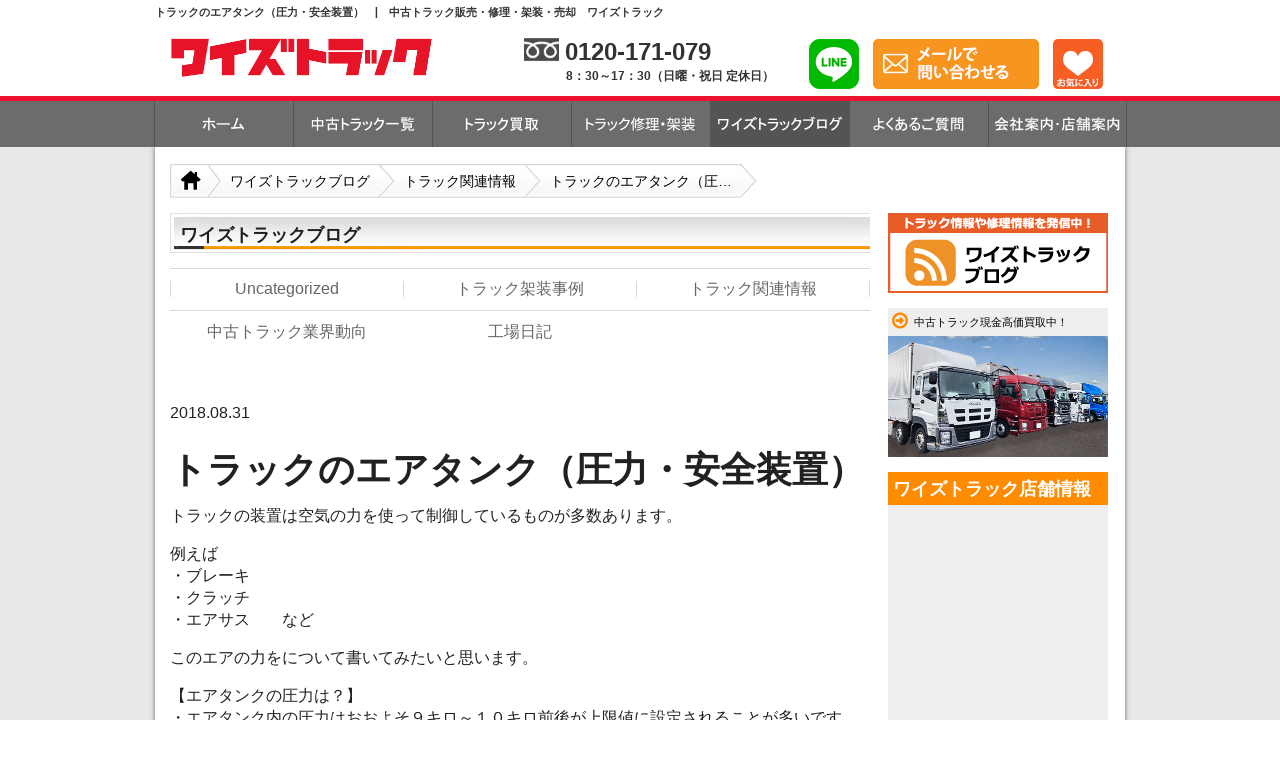

--- FILE ---
content_type: text/html; charset=UTF-8
request_url: https://www.ystruck.jp/blog/%E3%83%88%E3%83%A9%E3%83%83%E3%82%AF%E3%81%AE%E3%82%A8%E3%82%A2%E3%82%BF%E3%83%B3%E3%82%AF%EF%BC%88%E5%9C%A7%E5%8A%9B%E3%83%BB%E5%AE%89%E5%85%A8%E8%A3%85%E7%BD%AE%EF%BC%89/
body_size: 17455
content:
<! DOCTYPE html>
<html lang ="ja">
<head>
<title>トラックのエアタンク（圧力・安全装置） | ワイズトラックブログ | 中古トラック販売・修理・架装・売却 ワイズトラック</title>

		<!-- All in One SEO 4.9.3 - aioseo.com -->
	<meta name="robots" content="max-image-preview:large" />
	<meta name="author" content="booklook"/>
	<link rel="canonical" href="https://www.ystruck.jp/blog/%e3%83%88%e3%83%a9%e3%83%83%e3%82%af%e3%81%ae%e3%82%a8%e3%82%a2%e3%82%bf%e3%83%b3%e3%82%af%ef%bc%88%e5%9c%a7%e5%8a%9b%e3%83%bb%e5%ae%89%e5%85%a8%e8%a3%85%e7%bd%ae%ef%bc%89/" />
	<meta name="generator" content="All in One SEO (AIOSEO) 4.9.3" />
		<meta property="og:locale" content="ja_JP" />
		<meta property="og:site_name" content="ワイズトラックブログ | 中古トラック販売・修理・架装・売却　ワイズトラック | 中古トラック販売・修理・架装・売却　ワイズトラック。トラックに関する情報や修理、架装事例などご紹介いたします。" />
		<meta property="og:type" content="article" />
		<meta property="og:title" content="トラックのエアタンク（圧力・安全装置） | ワイズトラックブログ | 中古トラック販売・修理・架装・売却 ワイズトラック" />
		<meta property="og:url" content="https://www.ystruck.jp/blog/%e3%83%88%e3%83%a9%e3%83%83%e3%82%af%e3%81%ae%e3%82%a8%e3%82%a2%e3%82%bf%e3%83%b3%e3%82%af%ef%bc%88%e5%9c%a7%e5%8a%9b%e3%83%bb%e5%ae%89%e5%85%a8%e8%a3%85%e7%bd%ae%ef%bc%89/" />
		<meta property="article:published_time" content="2018-08-31T07:15:58+00:00" />
		<meta property="article:modified_time" content="2020-07-10T05:24:49+00:00" />
		<meta name="twitter:card" content="summary" />
		<meta name="twitter:title" content="トラックのエアタンク（圧力・安全装置） | ワイズトラックブログ | 中古トラック販売・修理・架装・売却 ワイズトラック" />
		<script type="application/ld+json" class="aioseo-schema">
			{"@context":"https:\/\/schema.org","@graph":[{"@type":"Article","@id":"https:\/\/www.ystruck.jp\/blog\/%e3%83%88%e3%83%a9%e3%83%83%e3%82%af%e3%81%ae%e3%82%a8%e3%82%a2%e3%82%bf%e3%83%b3%e3%82%af%ef%bc%88%e5%9c%a7%e5%8a%9b%e3%83%bb%e5%ae%89%e5%85%a8%e8%a3%85%e7%bd%ae%ef%bc%89\/#article","name":"\u30c8\u30e9\u30c3\u30af\u306e\u30a8\u30a2\u30bf\u30f3\u30af\uff08\u5727\u529b\u30fb\u5b89\u5168\u88c5\u7f6e\uff09 | \u30ef\u30a4\u30ba\u30c8\u30e9\u30c3\u30af\u30d6\u30ed\u30b0 | \u4e2d\u53e4\u30c8\u30e9\u30c3\u30af\u8ca9\u58f2\u30fb\u4fee\u7406\u30fb\u67b6\u88c5\u30fb\u58f2\u5374 \u30ef\u30a4\u30ba\u30c8\u30e9\u30c3\u30af","headline":"\u30c8\u30e9\u30c3\u30af\u306e\u30a8\u30a2\u30bf\u30f3\u30af\uff08\u5727\u529b\u30fb\u5b89\u5168\u88c5\u7f6e\uff09","author":{"@id":"https:\/\/www.ystruck.jp\/blog\/author\/booklook\/#author"},"publisher":{"@id":"https:\/\/www.ystruck.jp\/blog\/#organization"},"image":{"@type":"ImageObject","url":"https:\/\/www.ystruck.jp\/blog\/wp-content\/uploads\/2018\/08\/119.jpg","width":640,"height":480},"datePublished":"2018-08-31T16:15:58+09:00","dateModified":"2020-07-10T14:24:49+09:00","inLanguage":"ja","mainEntityOfPage":{"@id":"https:\/\/www.ystruck.jp\/blog\/%e3%83%88%e3%83%a9%e3%83%83%e3%82%af%e3%81%ae%e3%82%a8%e3%82%a2%e3%82%bf%e3%83%b3%e3%82%af%ef%bc%88%e5%9c%a7%e5%8a%9b%e3%83%bb%e5%ae%89%e5%85%a8%e8%a3%85%e7%bd%ae%ef%bc%89\/#webpage"},"isPartOf":{"@id":"https:\/\/www.ystruck.jp\/blog\/%e3%83%88%e3%83%a9%e3%83%83%e3%82%af%e3%81%ae%e3%82%a8%e3%82%a2%e3%82%bf%e3%83%b3%e3%82%af%ef%bc%88%e5%9c%a7%e5%8a%9b%e3%83%bb%e5%ae%89%e5%85%a8%e8%a3%85%e7%bd%ae%ef%bc%89\/#webpage"},"articleSection":"\u30c8\u30e9\u30c3\u30af\u95a2\u9023\u60c5\u5831"},{"@type":"BreadcrumbList","@id":"https:\/\/www.ystruck.jp\/blog\/%e3%83%88%e3%83%a9%e3%83%83%e3%82%af%e3%81%ae%e3%82%a8%e3%82%a2%e3%82%bf%e3%83%b3%e3%82%af%ef%bc%88%e5%9c%a7%e5%8a%9b%e3%83%bb%e5%ae%89%e5%85%a8%e8%a3%85%e7%bd%ae%ef%bc%89\/#breadcrumblist","itemListElement":[{"@type":"ListItem","@id":"https:\/\/www.ystruck.jp\/blog#listItem","position":1,"name":"\u30db\u30fc\u30e0","item":"https:\/\/www.ystruck.jp\/blog","nextItem":{"@type":"ListItem","@id":"https:\/\/www.ystruck.jp\/blog\/category\/truck_tips\/#listItem","name":"\u30c8\u30e9\u30c3\u30af\u95a2\u9023\u60c5\u5831"}},{"@type":"ListItem","@id":"https:\/\/www.ystruck.jp\/blog\/category\/truck_tips\/#listItem","position":2,"name":"\u30c8\u30e9\u30c3\u30af\u95a2\u9023\u60c5\u5831","item":"https:\/\/www.ystruck.jp\/blog\/category\/truck_tips\/","nextItem":{"@type":"ListItem","@id":"https:\/\/www.ystruck.jp\/blog\/%e3%83%88%e3%83%a9%e3%83%83%e3%82%af%e3%81%ae%e3%82%a8%e3%82%a2%e3%82%bf%e3%83%b3%e3%82%af%ef%bc%88%e5%9c%a7%e5%8a%9b%e3%83%bb%e5%ae%89%e5%85%a8%e8%a3%85%e7%bd%ae%ef%bc%89\/#listItem","name":"\u30c8\u30e9\u30c3\u30af\u306e\u30a8\u30a2\u30bf\u30f3\u30af\uff08\u5727\u529b\u30fb\u5b89\u5168\u88c5\u7f6e\uff09"},"previousItem":{"@type":"ListItem","@id":"https:\/\/www.ystruck.jp\/blog#listItem","name":"\u30db\u30fc\u30e0"}},{"@type":"ListItem","@id":"https:\/\/www.ystruck.jp\/blog\/%e3%83%88%e3%83%a9%e3%83%83%e3%82%af%e3%81%ae%e3%82%a8%e3%82%a2%e3%82%bf%e3%83%b3%e3%82%af%ef%bc%88%e5%9c%a7%e5%8a%9b%e3%83%bb%e5%ae%89%e5%85%a8%e8%a3%85%e7%bd%ae%ef%bc%89\/#listItem","position":3,"name":"\u30c8\u30e9\u30c3\u30af\u306e\u30a8\u30a2\u30bf\u30f3\u30af\uff08\u5727\u529b\u30fb\u5b89\u5168\u88c5\u7f6e\uff09","previousItem":{"@type":"ListItem","@id":"https:\/\/www.ystruck.jp\/blog\/category\/truck_tips\/#listItem","name":"\u30c8\u30e9\u30c3\u30af\u95a2\u9023\u60c5\u5831"}}]},{"@type":"Organization","@id":"https:\/\/www.ystruck.jp\/blog\/#organization","name":"\u30ef\u30a4\u30ba\u30c8\u30e9\u30c3\u30af\u30d6\u30ed\u30b0 | \u4e2d\u53e4\u30c8\u30e9\u30c3\u30af\u8ca9\u58f2\u30fb\u4fee\u7406\u30fb\u67b6\u88c5\u30fb\u58f2\u5374\u3000\u30ef\u30a4\u30ba\u30c8\u30e9\u30c3\u30af","description":"\u4e2d\u53e4\u30c8\u30e9\u30c3\u30af\u8ca9\u58f2\u30fb\u4fee\u7406\u30fb\u67b6\u88c5\u30fb\u58f2\u5374\u3000\u30ef\u30a4\u30ba\u30c8\u30e9\u30c3\u30af\u3002\u30c8\u30e9\u30c3\u30af\u306b\u95a2\u3059\u308b\u60c5\u5831\u3084\u4fee\u7406\u3001\u67b6\u88c5\u4e8b\u4f8b\u306a\u3069\u3054\u7d39\u4ecb\u3044\u305f\u3057\u307e\u3059\u3002","url":"https:\/\/www.ystruck.jp\/blog\/"},{"@type":"Person","@id":"https:\/\/www.ystruck.jp\/blog\/author\/booklook\/#author","url":"https:\/\/www.ystruck.jp\/blog\/author\/booklook\/","name":"booklook","image":{"@type":"ImageObject","@id":"https:\/\/www.ystruck.jp\/blog\/%e3%83%88%e3%83%a9%e3%83%83%e3%82%af%e3%81%ae%e3%82%a8%e3%82%a2%e3%82%bf%e3%83%b3%e3%82%af%ef%bc%88%e5%9c%a7%e5%8a%9b%e3%83%bb%e5%ae%89%e5%85%a8%e8%a3%85%e7%bd%ae%ef%bc%89\/#authorImage","url":"https:\/\/secure.gravatar.com\/avatar\/2838c3b49b93bd4442b6be04701547dc9ee7c11c7ee6a07bf0124e5b142bc3b9?s=96&d=mm&r=g","width":96,"height":96,"caption":"booklook"}},{"@type":"WebPage","@id":"https:\/\/www.ystruck.jp\/blog\/%e3%83%88%e3%83%a9%e3%83%83%e3%82%af%e3%81%ae%e3%82%a8%e3%82%a2%e3%82%bf%e3%83%b3%e3%82%af%ef%bc%88%e5%9c%a7%e5%8a%9b%e3%83%bb%e5%ae%89%e5%85%a8%e8%a3%85%e7%bd%ae%ef%bc%89\/#webpage","url":"https:\/\/www.ystruck.jp\/blog\/%e3%83%88%e3%83%a9%e3%83%83%e3%82%af%e3%81%ae%e3%82%a8%e3%82%a2%e3%82%bf%e3%83%b3%e3%82%af%ef%bc%88%e5%9c%a7%e5%8a%9b%e3%83%bb%e5%ae%89%e5%85%a8%e8%a3%85%e7%bd%ae%ef%bc%89\/","name":"\u30c8\u30e9\u30c3\u30af\u306e\u30a8\u30a2\u30bf\u30f3\u30af\uff08\u5727\u529b\u30fb\u5b89\u5168\u88c5\u7f6e\uff09 | \u30ef\u30a4\u30ba\u30c8\u30e9\u30c3\u30af\u30d6\u30ed\u30b0 | \u4e2d\u53e4\u30c8\u30e9\u30c3\u30af\u8ca9\u58f2\u30fb\u4fee\u7406\u30fb\u67b6\u88c5\u30fb\u58f2\u5374 \u30ef\u30a4\u30ba\u30c8\u30e9\u30c3\u30af","inLanguage":"ja","isPartOf":{"@id":"https:\/\/www.ystruck.jp\/blog\/#website"},"breadcrumb":{"@id":"https:\/\/www.ystruck.jp\/blog\/%e3%83%88%e3%83%a9%e3%83%83%e3%82%af%e3%81%ae%e3%82%a8%e3%82%a2%e3%82%bf%e3%83%b3%e3%82%af%ef%bc%88%e5%9c%a7%e5%8a%9b%e3%83%bb%e5%ae%89%e5%85%a8%e8%a3%85%e7%bd%ae%ef%bc%89\/#breadcrumblist"},"author":{"@id":"https:\/\/www.ystruck.jp\/blog\/author\/booklook\/#author"},"creator":{"@id":"https:\/\/www.ystruck.jp\/blog\/author\/booklook\/#author"},"image":{"@type":"ImageObject","url":"https:\/\/www.ystruck.jp\/blog\/wp-content\/uploads\/2018\/08\/119.jpg","@id":"https:\/\/www.ystruck.jp\/blog\/%e3%83%88%e3%83%a9%e3%83%83%e3%82%af%e3%81%ae%e3%82%a8%e3%82%a2%e3%82%bf%e3%83%b3%e3%82%af%ef%bc%88%e5%9c%a7%e5%8a%9b%e3%83%bb%e5%ae%89%e5%85%a8%e8%a3%85%e7%bd%ae%ef%bc%89\/#mainImage","width":640,"height":480},"primaryImageOfPage":{"@id":"https:\/\/www.ystruck.jp\/blog\/%e3%83%88%e3%83%a9%e3%83%83%e3%82%af%e3%81%ae%e3%82%a8%e3%82%a2%e3%82%bf%e3%83%b3%e3%82%af%ef%bc%88%e5%9c%a7%e5%8a%9b%e3%83%bb%e5%ae%89%e5%85%a8%e8%a3%85%e7%bd%ae%ef%bc%89\/#mainImage"},"datePublished":"2018-08-31T16:15:58+09:00","dateModified":"2020-07-10T14:24:49+09:00"},{"@type":"WebSite","@id":"https:\/\/www.ystruck.jp\/blog\/#website","url":"https:\/\/www.ystruck.jp\/blog\/","name":"\u30ef\u30a4\u30ba\u30c8\u30e9\u30c3\u30af\u30d6\u30ed\u30b0 | \u4e2d\u53e4\u30c8\u30e9\u30c3\u30af\u8ca9\u58f2\u30fb\u4fee\u7406\u30fb\u67b6\u88c5\u30fb\u58f2\u5374\u3000\u30ef\u30a4\u30ba\u30c8\u30e9\u30c3\u30af","description":"\u4e2d\u53e4\u30c8\u30e9\u30c3\u30af\u8ca9\u58f2\u30fb\u4fee\u7406\u30fb\u67b6\u88c5\u30fb\u58f2\u5374\u3000\u30ef\u30a4\u30ba\u30c8\u30e9\u30c3\u30af\u3002\u30c8\u30e9\u30c3\u30af\u306b\u95a2\u3059\u308b\u60c5\u5831\u3084\u4fee\u7406\u3001\u67b6\u88c5\u4e8b\u4f8b\u306a\u3069\u3054\u7d39\u4ecb\u3044\u305f\u3057\u307e\u3059\u3002","inLanguage":"ja","publisher":{"@id":"https:\/\/www.ystruck.jp\/blog\/#organization"}}]}
		</script>
		<!-- All in One SEO -->

<link rel='dns-prefetch' href='//static.addtoany.com' />
<link rel="alternate" type="application/rss+xml" title="ワイズトラックブログ | 中古トラック販売・修理・架装・売却　ワイズトラック &raquo; フィード" href="https://www.ystruck.jp/blog/feed/" />
<link rel="alternate" type="application/rss+xml" title="ワイズトラックブログ | 中古トラック販売・修理・架装・売却　ワイズトラック &raquo; コメントフィード" href="https://www.ystruck.jp/blog/comments/feed/" />
<script type="text/javascript" id="wpp-js" src="https://www.ystruck.jp/blog/wp-content/plugins/wordpress-popular-posts/assets/js/wpp.min.js?ver=7.3.6" data-sampling="0" data-sampling-rate="100" data-api-url="https://www.ystruck.jp/blog/wp-json/wordpress-popular-posts" data-post-id="3408" data-token="54f8260a78" data-lang="0" data-debug="0"></script>
<link rel="alternate" title="oEmbed (JSON)" type="application/json+oembed" href="https://www.ystruck.jp/blog/wp-json/oembed/1.0/embed?url=https%3A%2F%2Fwww.ystruck.jp%2Fblog%2F%25e3%2583%2588%25e3%2583%25a9%25e3%2583%2583%25e3%2582%25af%25e3%2581%25ae%25e3%2582%25a8%25e3%2582%25a2%25e3%2582%25bf%25e3%2583%25b3%25e3%2582%25af%25ef%25bc%2588%25e5%259c%25a7%25e5%258a%259b%25e3%2583%25bb%25e5%25ae%2589%25e5%2585%25a8%25e8%25a3%2585%25e7%25bd%25ae%25ef%25bc%2589%2F" />
<link rel="alternate" title="oEmbed (XML)" type="text/xml+oembed" href="https://www.ystruck.jp/blog/wp-json/oembed/1.0/embed?url=https%3A%2F%2Fwww.ystruck.jp%2Fblog%2F%25e3%2583%2588%25e3%2583%25a9%25e3%2583%2583%25e3%2582%25af%25e3%2581%25ae%25e3%2582%25a8%25e3%2582%25a2%25e3%2582%25bf%25e3%2583%25b3%25e3%2582%25af%25ef%25bc%2588%25e5%259c%25a7%25e5%258a%259b%25e3%2583%25bb%25e5%25ae%2589%25e5%2585%25a8%25e8%25a3%2585%25e7%25bd%25ae%25ef%25bc%2589%2F&#038;format=xml" />
<style id='wp-img-auto-sizes-contain-inline-css' type='text/css'>
img:is([sizes=auto i],[sizes^="auto," i]){contain-intrinsic-size:3000px 1500px}
/*# sourceURL=wp-img-auto-sizes-contain-inline-css */
</style>
<style id='wp-emoji-styles-inline-css' type='text/css'>

	img.wp-smiley, img.emoji {
		display: inline !important;
		border: none !important;
		box-shadow: none !important;
		height: 1em !important;
		width: 1em !important;
		margin: 0 0.07em !important;
		vertical-align: -0.1em !important;
		background: none !important;
		padding: 0 !important;
	}
/*# sourceURL=wp-emoji-styles-inline-css */
</style>
<style id='wp-block-library-inline-css' type='text/css'>
:root{--wp-block-synced-color:#7a00df;--wp-block-synced-color--rgb:122,0,223;--wp-bound-block-color:var(--wp-block-synced-color);--wp-editor-canvas-background:#ddd;--wp-admin-theme-color:#007cba;--wp-admin-theme-color--rgb:0,124,186;--wp-admin-theme-color-darker-10:#006ba1;--wp-admin-theme-color-darker-10--rgb:0,107,160.5;--wp-admin-theme-color-darker-20:#005a87;--wp-admin-theme-color-darker-20--rgb:0,90,135;--wp-admin-border-width-focus:2px}@media (min-resolution:192dpi){:root{--wp-admin-border-width-focus:1.5px}}.wp-element-button{cursor:pointer}:root .has-very-light-gray-background-color{background-color:#eee}:root .has-very-dark-gray-background-color{background-color:#313131}:root .has-very-light-gray-color{color:#eee}:root .has-very-dark-gray-color{color:#313131}:root .has-vivid-green-cyan-to-vivid-cyan-blue-gradient-background{background:linear-gradient(135deg,#00d084,#0693e3)}:root .has-purple-crush-gradient-background{background:linear-gradient(135deg,#34e2e4,#4721fb 50%,#ab1dfe)}:root .has-hazy-dawn-gradient-background{background:linear-gradient(135deg,#faaca8,#dad0ec)}:root .has-subdued-olive-gradient-background{background:linear-gradient(135deg,#fafae1,#67a671)}:root .has-atomic-cream-gradient-background{background:linear-gradient(135deg,#fdd79a,#004a59)}:root .has-nightshade-gradient-background{background:linear-gradient(135deg,#330968,#31cdcf)}:root .has-midnight-gradient-background{background:linear-gradient(135deg,#020381,#2874fc)}:root{--wp--preset--font-size--normal:16px;--wp--preset--font-size--huge:42px}.has-regular-font-size{font-size:1em}.has-larger-font-size{font-size:2.625em}.has-normal-font-size{font-size:var(--wp--preset--font-size--normal)}.has-huge-font-size{font-size:var(--wp--preset--font-size--huge)}.has-text-align-center{text-align:center}.has-text-align-left{text-align:left}.has-text-align-right{text-align:right}.has-fit-text{white-space:nowrap!important}#end-resizable-editor-section{display:none}.aligncenter{clear:both}.items-justified-left{justify-content:flex-start}.items-justified-center{justify-content:center}.items-justified-right{justify-content:flex-end}.items-justified-space-between{justify-content:space-between}.screen-reader-text{border:0;clip-path:inset(50%);height:1px;margin:-1px;overflow:hidden;padding:0;position:absolute;width:1px;word-wrap:normal!important}.screen-reader-text:focus{background-color:#ddd;clip-path:none;color:#444;display:block;font-size:1em;height:auto;left:5px;line-height:normal;padding:15px 23px 14px;text-decoration:none;top:5px;width:auto;z-index:100000}html :where(.has-border-color){border-style:solid}html :where([style*=border-top-color]){border-top-style:solid}html :where([style*=border-right-color]){border-right-style:solid}html :where([style*=border-bottom-color]){border-bottom-style:solid}html :where([style*=border-left-color]){border-left-style:solid}html :where([style*=border-width]){border-style:solid}html :where([style*=border-top-width]){border-top-style:solid}html :where([style*=border-right-width]){border-right-style:solid}html :where([style*=border-bottom-width]){border-bottom-style:solid}html :where([style*=border-left-width]){border-left-style:solid}html :where(img[class*=wp-image-]){height:auto;max-width:100%}:where(figure){margin:0 0 1em}html :where(.is-position-sticky){--wp-admin--admin-bar--position-offset:var(--wp-admin--admin-bar--height,0px)}@media screen and (max-width:600px){html :where(.is-position-sticky){--wp-admin--admin-bar--position-offset:0px}}

/*# sourceURL=wp-block-library-inline-css */
</style><style id='global-styles-inline-css' type='text/css'>
:root{--wp--preset--aspect-ratio--square: 1;--wp--preset--aspect-ratio--4-3: 4/3;--wp--preset--aspect-ratio--3-4: 3/4;--wp--preset--aspect-ratio--3-2: 3/2;--wp--preset--aspect-ratio--2-3: 2/3;--wp--preset--aspect-ratio--16-9: 16/9;--wp--preset--aspect-ratio--9-16: 9/16;--wp--preset--color--black: #000000;--wp--preset--color--cyan-bluish-gray: #abb8c3;--wp--preset--color--white: #ffffff;--wp--preset--color--pale-pink: #f78da7;--wp--preset--color--vivid-red: #cf2e2e;--wp--preset--color--luminous-vivid-orange: #ff6900;--wp--preset--color--luminous-vivid-amber: #fcb900;--wp--preset--color--light-green-cyan: #7bdcb5;--wp--preset--color--vivid-green-cyan: #00d084;--wp--preset--color--pale-cyan-blue: #8ed1fc;--wp--preset--color--vivid-cyan-blue: #0693e3;--wp--preset--color--vivid-purple: #9b51e0;--wp--preset--gradient--vivid-cyan-blue-to-vivid-purple: linear-gradient(135deg,rgb(6,147,227) 0%,rgb(155,81,224) 100%);--wp--preset--gradient--light-green-cyan-to-vivid-green-cyan: linear-gradient(135deg,rgb(122,220,180) 0%,rgb(0,208,130) 100%);--wp--preset--gradient--luminous-vivid-amber-to-luminous-vivid-orange: linear-gradient(135deg,rgb(252,185,0) 0%,rgb(255,105,0) 100%);--wp--preset--gradient--luminous-vivid-orange-to-vivid-red: linear-gradient(135deg,rgb(255,105,0) 0%,rgb(207,46,46) 100%);--wp--preset--gradient--very-light-gray-to-cyan-bluish-gray: linear-gradient(135deg,rgb(238,238,238) 0%,rgb(169,184,195) 100%);--wp--preset--gradient--cool-to-warm-spectrum: linear-gradient(135deg,rgb(74,234,220) 0%,rgb(151,120,209) 20%,rgb(207,42,186) 40%,rgb(238,44,130) 60%,rgb(251,105,98) 80%,rgb(254,248,76) 100%);--wp--preset--gradient--blush-light-purple: linear-gradient(135deg,rgb(255,206,236) 0%,rgb(152,150,240) 100%);--wp--preset--gradient--blush-bordeaux: linear-gradient(135deg,rgb(254,205,165) 0%,rgb(254,45,45) 50%,rgb(107,0,62) 100%);--wp--preset--gradient--luminous-dusk: linear-gradient(135deg,rgb(255,203,112) 0%,rgb(199,81,192) 50%,rgb(65,88,208) 100%);--wp--preset--gradient--pale-ocean: linear-gradient(135deg,rgb(255,245,203) 0%,rgb(182,227,212) 50%,rgb(51,167,181) 100%);--wp--preset--gradient--electric-grass: linear-gradient(135deg,rgb(202,248,128) 0%,rgb(113,206,126) 100%);--wp--preset--gradient--midnight: linear-gradient(135deg,rgb(2,3,129) 0%,rgb(40,116,252) 100%);--wp--preset--font-size--small: 13px;--wp--preset--font-size--medium: 20px;--wp--preset--font-size--large: 36px;--wp--preset--font-size--x-large: 42px;--wp--preset--spacing--20: 0.44rem;--wp--preset--spacing--30: 0.67rem;--wp--preset--spacing--40: 1rem;--wp--preset--spacing--50: 1.5rem;--wp--preset--spacing--60: 2.25rem;--wp--preset--spacing--70: 3.38rem;--wp--preset--spacing--80: 5.06rem;--wp--preset--shadow--natural: 6px 6px 9px rgba(0, 0, 0, 0.2);--wp--preset--shadow--deep: 12px 12px 50px rgba(0, 0, 0, 0.4);--wp--preset--shadow--sharp: 6px 6px 0px rgba(0, 0, 0, 0.2);--wp--preset--shadow--outlined: 6px 6px 0px -3px rgb(255, 255, 255), 6px 6px rgb(0, 0, 0);--wp--preset--shadow--crisp: 6px 6px 0px rgb(0, 0, 0);}:where(.is-layout-flex){gap: 0.5em;}:where(.is-layout-grid){gap: 0.5em;}body .is-layout-flex{display: flex;}.is-layout-flex{flex-wrap: wrap;align-items: center;}.is-layout-flex > :is(*, div){margin: 0;}body .is-layout-grid{display: grid;}.is-layout-grid > :is(*, div){margin: 0;}:where(.wp-block-columns.is-layout-flex){gap: 2em;}:where(.wp-block-columns.is-layout-grid){gap: 2em;}:where(.wp-block-post-template.is-layout-flex){gap: 1.25em;}:where(.wp-block-post-template.is-layout-grid){gap: 1.25em;}.has-black-color{color: var(--wp--preset--color--black) !important;}.has-cyan-bluish-gray-color{color: var(--wp--preset--color--cyan-bluish-gray) !important;}.has-white-color{color: var(--wp--preset--color--white) !important;}.has-pale-pink-color{color: var(--wp--preset--color--pale-pink) !important;}.has-vivid-red-color{color: var(--wp--preset--color--vivid-red) !important;}.has-luminous-vivid-orange-color{color: var(--wp--preset--color--luminous-vivid-orange) !important;}.has-luminous-vivid-amber-color{color: var(--wp--preset--color--luminous-vivid-amber) !important;}.has-light-green-cyan-color{color: var(--wp--preset--color--light-green-cyan) !important;}.has-vivid-green-cyan-color{color: var(--wp--preset--color--vivid-green-cyan) !important;}.has-pale-cyan-blue-color{color: var(--wp--preset--color--pale-cyan-blue) !important;}.has-vivid-cyan-blue-color{color: var(--wp--preset--color--vivid-cyan-blue) !important;}.has-vivid-purple-color{color: var(--wp--preset--color--vivid-purple) !important;}.has-black-background-color{background-color: var(--wp--preset--color--black) !important;}.has-cyan-bluish-gray-background-color{background-color: var(--wp--preset--color--cyan-bluish-gray) !important;}.has-white-background-color{background-color: var(--wp--preset--color--white) !important;}.has-pale-pink-background-color{background-color: var(--wp--preset--color--pale-pink) !important;}.has-vivid-red-background-color{background-color: var(--wp--preset--color--vivid-red) !important;}.has-luminous-vivid-orange-background-color{background-color: var(--wp--preset--color--luminous-vivid-orange) !important;}.has-luminous-vivid-amber-background-color{background-color: var(--wp--preset--color--luminous-vivid-amber) !important;}.has-light-green-cyan-background-color{background-color: var(--wp--preset--color--light-green-cyan) !important;}.has-vivid-green-cyan-background-color{background-color: var(--wp--preset--color--vivid-green-cyan) !important;}.has-pale-cyan-blue-background-color{background-color: var(--wp--preset--color--pale-cyan-blue) !important;}.has-vivid-cyan-blue-background-color{background-color: var(--wp--preset--color--vivid-cyan-blue) !important;}.has-vivid-purple-background-color{background-color: var(--wp--preset--color--vivid-purple) !important;}.has-black-border-color{border-color: var(--wp--preset--color--black) !important;}.has-cyan-bluish-gray-border-color{border-color: var(--wp--preset--color--cyan-bluish-gray) !important;}.has-white-border-color{border-color: var(--wp--preset--color--white) !important;}.has-pale-pink-border-color{border-color: var(--wp--preset--color--pale-pink) !important;}.has-vivid-red-border-color{border-color: var(--wp--preset--color--vivid-red) !important;}.has-luminous-vivid-orange-border-color{border-color: var(--wp--preset--color--luminous-vivid-orange) !important;}.has-luminous-vivid-amber-border-color{border-color: var(--wp--preset--color--luminous-vivid-amber) !important;}.has-light-green-cyan-border-color{border-color: var(--wp--preset--color--light-green-cyan) !important;}.has-vivid-green-cyan-border-color{border-color: var(--wp--preset--color--vivid-green-cyan) !important;}.has-pale-cyan-blue-border-color{border-color: var(--wp--preset--color--pale-cyan-blue) !important;}.has-vivid-cyan-blue-border-color{border-color: var(--wp--preset--color--vivid-cyan-blue) !important;}.has-vivid-purple-border-color{border-color: var(--wp--preset--color--vivid-purple) !important;}.has-vivid-cyan-blue-to-vivid-purple-gradient-background{background: var(--wp--preset--gradient--vivid-cyan-blue-to-vivid-purple) !important;}.has-light-green-cyan-to-vivid-green-cyan-gradient-background{background: var(--wp--preset--gradient--light-green-cyan-to-vivid-green-cyan) !important;}.has-luminous-vivid-amber-to-luminous-vivid-orange-gradient-background{background: var(--wp--preset--gradient--luminous-vivid-amber-to-luminous-vivid-orange) !important;}.has-luminous-vivid-orange-to-vivid-red-gradient-background{background: var(--wp--preset--gradient--luminous-vivid-orange-to-vivid-red) !important;}.has-very-light-gray-to-cyan-bluish-gray-gradient-background{background: var(--wp--preset--gradient--very-light-gray-to-cyan-bluish-gray) !important;}.has-cool-to-warm-spectrum-gradient-background{background: var(--wp--preset--gradient--cool-to-warm-spectrum) !important;}.has-blush-light-purple-gradient-background{background: var(--wp--preset--gradient--blush-light-purple) !important;}.has-blush-bordeaux-gradient-background{background: var(--wp--preset--gradient--blush-bordeaux) !important;}.has-luminous-dusk-gradient-background{background: var(--wp--preset--gradient--luminous-dusk) !important;}.has-pale-ocean-gradient-background{background: var(--wp--preset--gradient--pale-ocean) !important;}.has-electric-grass-gradient-background{background: var(--wp--preset--gradient--electric-grass) !important;}.has-midnight-gradient-background{background: var(--wp--preset--gradient--midnight) !important;}.has-small-font-size{font-size: var(--wp--preset--font-size--small) !important;}.has-medium-font-size{font-size: var(--wp--preset--font-size--medium) !important;}.has-large-font-size{font-size: var(--wp--preset--font-size--large) !important;}.has-x-large-font-size{font-size: var(--wp--preset--font-size--x-large) !important;}
/*# sourceURL=global-styles-inline-css */
</style>

<style id='classic-theme-styles-inline-css' type='text/css'>
/*! This file is auto-generated */
.wp-block-button__link{color:#fff;background-color:#32373c;border-radius:9999px;box-shadow:none;text-decoration:none;padding:calc(.667em + 2px) calc(1.333em + 2px);font-size:1.125em}.wp-block-file__button{background:#32373c;color:#fff;text-decoration:none}
/*# sourceURL=/wp-includes/css/classic-themes.min.css */
</style>
<link rel='stylesheet' id='wordpress-popular-posts-css-css' href='https://www.ystruck.jp/blog/wp-content/plugins/wordpress-popular-posts/assets/css/wpp.css?ver=7.3.6' type='text/css' media='all' />
<link rel='stylesheet' id='addtoany-css' href='https://www.ystruck.jp/blog/wp-content/plugins/add-to-any/addtoany.min.css?ver=1.16' type='text/css' media='all' />
<script type="text/javascript" id="addtoany-core-js-before">
/* <![CDATA[ */
window.a2a_config=window.a2a_config||{};a2a_config.callbacks=[];a2a_config.overlays=[];a2a_config.templates={};a2a_localize = {
	Share: "共有",
	Save: "ブックマーク",
	Subscribe: "購読",
	Email: "メール",
	Bookmark: "ブックマーク",
	ShowAll: "すべて表示する",
	ShowLess: "小さく表示する",
	FindServices: "サービスを探す",
	FindAnyServiceToAddTo: "追加するサービスを今すぐ探す",
	PoweredBy: "Powered by",
	ShareViaEmail: "メールでシェアする",
	SubscribeViaEmail: "メールで購読する",
	BookmarkInYourBrowser: "ブラウザにブックマーク",
	BookmarkInstructions: "このページをブックマークするには、 Ctrl+D または \u2318+D を押下。",
	AddToYourFavorites: "お気に入りに追加",
	SendFromWebOrProgram: "任意のメールアドレスまたはメールプログラムから送信",
	EmailProgram: "メールプログラム",
	More: "詳細&#8230;",
	ThanksForSharing: "共有ありがとうございます !",
	ThanksForFollowing: "フォローありがとうございます !"
};


//# sourceURL=addtoany-core-js-before
/* ]]> */
</script>
<script type="text/javascript" defer src="https://static.addtoany.com/menu/page.js" id="addtoany-core-js"></script>
<script type="text/javascript" src="https://www.ystruck.jp/blog/wp-includes/js/jquery/jquery.min.js?ver=3.7.1" id="jquery-core-js"></script>
<script type="text/javascript" src="https://www.ystruck.jp/blog/wp-includes/js/jquery/jquery-migrate.min.js?ver=3.4.1" id="jquery-migrate-js"></script>
<script type="text/javascript" defer src="https://www.ystruck.jp/blog/wp-content/plugins/add-to-any/addtoany.min.js?ver=1.1" id="addtoany-jquery-js"></script>
<link rel="https://api.w.org/" href="https://www.ystruck.jp/blog/wp-json/" /><link rel="alternate" title="JSON" type="application/json" href="https://www.ystruck.jp/blog/wp-json/wp/v2/posts/3408" /><link rel="EditURI" type="application/rsd+xml" title="RSD" href="https://www.ystruck.jp/blog/xmlrpc.php?rsd" />
<meta name="generator" content="WordPress 6.9" />
<link rel='shortlink' href='https://www.ystruck.jp/blog/?p=3408' />
            <style id="wpp-loading-animation-styles">@-webkit-keyframes bgslide{from{background-position-x:0}to{background-position-x:-200%}}@keyframes bgslide{from{background-position-x:0}to{background-position-x:-200%}}.wpp-widget-block-placeholder,.wpp-shortcode-placeholder{margin:0 auto;width:60px;height:3px;background:#dd3737;background:linear-gradient(90deg,#dd3737 0%,#571313 10%,#dd3737 100%);background-size:200% auto;border-radius:3px;-webkit-animation:bgslide 1s infinite linear;animation:bgslide 1s infinite linear}</style>
            <meta charset="UTF-8">
<meta name="viewport" content="width=device-width, initial-scale=1.0">
<meta name="google" content="notranslate" />
<!-- Google Tag Manager -->
<script>(function(w,d,s,l,i){w[l]=w[l]||[];w[l].push({'gtm.start':new Date().getTime(),event:'gtm.js'});var f=d.getElementsByTagName(s)[0],j=d.createElement(s),dl=l!='dataLayer'?'&l='+l:'';j.async=true;j.src='https://www.googletagmanager.com/gtm.js?id='+i+dl;f.parentNode.insertBefore(j,f);})(window,document,'script','dataLayer','GTM-WG6WHBZ');</script>
<!-- End Google Tag Manager -->
<meta name="description" content="トラックの装置は空気の力を使って制御しているものが多数あります。 例えば ・ブレーキ ・クラッチ ・エアサス　　など このエアの力をについて書いてみたいと思います。 【エアタンクの圧力は？】 ・エアタ">
<meta property="og:description" content="トラックの装置は空気の力を使って制御しているものが多数あります。 例えば ・ブレーキ ・クラッチ ・エアサス　　など このエアの力をについて書いてみたいと思います。 【エアタンクの圧力は？】 ・エアタ">
<meta property="og:site_name" content="ワイズトラックブログ | 中古トラック販売・修理・架装・売却　ワイズトラック">
<meta property="og:title" content="トラックのエアタンク（圧力・安全装置）">
<meta property="og:type" content="article">
<meta property="og:url" content="https://www.ystruck.jp/blog/%e3%83%88%e3%83%a9%e3%83%83%e3%82%af%e3%81%ae%e3%82%a8%e3%82%a2%e3%82%bf%e3%83%b3%e3%82%af%ef%bc%88%e5%9c%a7%e5%8a%9b%e3%83%bb%e5%ae%89%e5%85%a8%e8%a3%85%e7%bd%ae%ef%bc%89/">
<meta property="og:image" content="https://www.ystruck.jp/blog/wp-content/uploads/2018/08/119.jpg">
<meta property="og:locale" content="ja_JP">
<meta property="fb:app_id" content="285390789008567">
<link rel="stylesheet" type="text/css" href="https://www.ystruck.jp/blog/wp-content/themes/ystruck-pc/style.css?t=1561042800"><link rel="stylesheet" type="text/css" href="https://cdnjs.cloudflare.com/ajax/libs/semantic-ui/2.3.3/semantic.min.css">
<link rel="stylesheet" href="https://use.fontawesome.com/releases/v5.7.2/css/all.css" integrity="sha384-fnmOCqbTlWIlj8LyTjo7mOUStjsKC4pOpQbqyi7RrhN7udi9RwhKkMHpvLbHG9Sr" crossorigin="anonymous">
<script src="https://cdnjs.cloudflare.com/ajax/libs/semantic-ui/2.3.3/semantic.min.js"></script>
<script type="text/javascript" src="https://www.ystruck.jp/blog/wp-content/themes/ystruck-pc/js/script.js?t=1561042800"></script><script type="text/javascript" src="https://www.ystruck.jp/blog/wp-content/themes/ystruck-pc/js/common/read-next-post.js?t=1561042800"></script></head>
<body>
<!-- Google Tag Manager (noscript) -->
<noscript><iframe src="https://www.googletagmanager.com/ns.html?id=GTM-WG6WHBZ" height="0" width="0" style="display:none;visibility:hidden"></iframe></noscript>
<!-- End Google Tag Manager (noscript) -->

	<div id="container">
		<div id="header" class="clearfix">
	<div id="header-container">
		<h1>トラックのエアタンク（圧力・安全装置）　|　中古トラック販売・修理・架装・売却　ワイズトラック</h1>
		<p id="logo">
			<a href="/">
				<img src="https://www.ystruck.jp/blog/wp-content/themes/ystruck-pc/img/header/white-logo.png?t=1561042800" alt="中古トラック販売なら自社工場完備のワイズトラック" width="300px">
			</a>
		</p>
		<div id="header-right">
			<dl class="inner1">
				<dt id="header-tel">
					<a href="tel:0120171079">
						<img src="https://www.ystruck.jp/blog/wp-content/themes/ystruck-pc/img/header/header_icon_f_dial.png?t=1561042800" class="header-icon" width="35px">0120-171-079
					</a>
				</dt>
				<dd class="header-time">8：30～17：30（日曜・祝日&nbsp;定休日）</dd>
			</dl>
			<div class="inner2">
				<ul>
					<li>
						<a href="https://line.me/R/ti/p/%40prg5389q" target="_blank">
							<img src="https://www.ystruck.jp/blog/wp-content/themes/ystruck-pc/img/header/header-line-contact.png?t=1561042800" width="50" height="50">
						</a>
					</li>
					<li>
						<a href="/mail/">
							<img src="https://www.ystruck.jp/blog/wp-content/themes/ystruck-pc/img/header/header-mail-contact-btn.png?t=1561042800" alt="メールで問い合わせる">
						</a>
					</li>
					<li>
						<a href="/favorite/">
							<img src="https://www.ystruck.jp/blog/wp-content/themes/ystruck-pc/img/header/favorite-btn.png?t=1561042800" alt="お気に入り">
						</a>
											</li>
				</ul>
			</div>
		</div>
	</div>
</div>
		<div class="navi-background">
	<ul id="globalNavi" class="clearfix">
		<li class="navi01">
			<a href="/">
				<img src="https://www.ystruck.jp/blog/wp-content/themes/ystruck-pc/img/nav/nav-home-out.png?t=1561042800" alt="ホーム">
			</a>
		</li>
		<li class="navi02">
			<a href="/all">
				<img src="https://www.ystruck.jp/blog/wp-content/themes/ystruck-pc/img/nav/nav-stock-out.png?t=1561042800" alt="中古トラック在庫一覧">
			</a>
		</li>
		<li class="navi03">
			<a href="/buy">
				<img src="https://www.ystruck.jp/blog/wp-content/themes/ystruck-pc/img/nav/nav-buy-out.png?t=1561042800" alt="トラック買取">
			</a>
		</li>
		<li class="navi04">
			<a href="/service">
				<img src="https://www.ystruck.jp/blog/wp-content/themes/ystruck-pc/img/nav/nav-service-out.png?t=1561042800" alt="トラック修理・架装">
			</a>
		</li>
		<li class="navi05">
			<a href="/blog/">
				<img src="https://www.ystruck.jp/blog/wp-content/themes/ystruck-pc/img/nav/nav-blog-over.png?t=1561042800" alt="ブログ">
			</a>
		</li>
		<li class="navi06">
			<a href="/faq">
				<img src="https://www.ystruck.jp/blog/wp-content/themes/ystruck-pc/img/nav/nav-faq-out.png?t=1561042800" alt="よくあるご質問">
			</a>
		</li>
		<li class="navi07">
			<a href="/company">
				<img src="https://www.ystruck.jp/blog/wp-content/themes/ystruck-pc/img/nav/nav-company-out.png?t=1561042800" alt="会社案内">
			</a>
		</li>
	</ul>
</div>
		<div id="bg-repeat">
			<div id="car-menu">
	<ul class="clearfix car-list">
			</ul>
</div>
			<div id="content">
				<ul class="clearfix" id="page-path">
			<li class="path01" itemprop="itemListElement" itemscope itemtype="https://www.ystruck.jp/">
			<a itemprop="item" href="https://www.ystruck.jp/">
				<span itemprop="name">
					<img src="https://www.ystruck.jp/blog/wp-content/themes/ystruck-pc/img/header/page_path_top.gif" alt="ホーム">									</span>
			</a>
			<meta itemprop="position" content="2" />
		</li>
			<li class="path02" itemprop="itemListElement" itemscope itemtype="https://www.ystruck.jp/blog/">
			<a itemprop="item" href="https://www.ystruck.jp/blog/">
				<span itemprop="name">
											ワイズトラックブログ									</span>
			</a>
			<meta itemprop="position" content="3" />
		</li>
			<li class="path03" itemprop="itemListElement" itemscope itemtype="https://www.ystruck.jp/blog/category/truck_tips/">
			<a itemprop="item" href="https://www.ystruck.jp/blog/category/truck_tips/">
				<span itemprop="name">
											トラック関連情報									</span>
			</a>
			<meta itemprop="position" content="4" />
		</li>
			<li class="path04" itemprop="itemListElement" itemscope itemtype="https://www.ystruck.jp/blog/%e3%83%88%e3%83%a9%e3%83%83%e3%82%af%e3%81%ae%e3%82%a8%e3%82%a2%e3%82%bf%e3%83%b3%e3%82%af%ef%bc%88%e5%9c%a7%e5%8a%9b%e3%83%bb%e5%ae%89%e5%85%a8%e8%a3%85%e7%bd%ae%ef%bc%89/">
			<a itemprop="item" href="https://www.ystruck.jp/blog/%e3%83%88%e3%83%a9%e3%83%83%e3%82%af%e3%81%ae%e3%82%a8%e3%82%a2%e3%82%bf%e3%83%b3%e3%82%af%ef%bc%88%e5%9c%a7%e5%8a%9b%e3%83%bb%e5%ae%89%e5%85%a8%e8%a3%85%e7%bd%ae%ef%bc%89/">
				<span itemprop="name">
											トラックのエアタンク（圧…									</span>
			</a>
			<meta itemprop="position" content="5" />
		</li>
	</ul>
				<div id="content-left">
					<div class="content-left-inner">
						<section class="blog-header">
							<h2 class="det-h3 mb15 mb16">ワイズトラックブログ</h2>
<div class="category-list">
	<ul>
					<li class="info-link">
				<a class="category-btn" href="https://www.ystruck.jp/blog/category/uncategorized/">
					<span>Uncategorized</span>
				</a>
			</li>
					<li class="info-link">
				<a class="category-btn" href="https://www.ystruck.jp/blog/category/bodywork/">
					<span>トラック架装事例</span>
				</a>
			</li>
					<li class="info-link">
				<a class="category-btn" href="https://www.ystruck.jp/blog/category/truck_tips/">
					<span>トラック関連情報</span>
				</a>
			</li>
					<li class="info-link">
				<a class="category-btn" href="https://www.ystruck.jp/blog/category/industrytrend/">
					<span>中古トラック業界動向</span>
				</a>
			</li>
					<li class="info-link">
				<a class="category-btn" href="https://www.ystruck.jp/blog/category/diary/">
					<span>工場日記</span>
				</a>
			</li>
			</ul>
</div>
<section class="article-detail">
	<div>
					<span class="date">2018.08.31</span>
			<h2>トラックのエアタンク（圧力・安全装置）</h2>
			<div>
				<p>トラックの装置は空気の力を使って制御しているものが多数あります。</p>
<p>例えば<br />
・ブレーキ<br />
・クラッチ<br />
・エアサス　　など</p>
<p>このエアの力をについて書いてみたいと思います。</p>
<p>【エアタンクの圧力は？】<br />
・エアタンク内の圧力はおおよそ９キロ～１０キロ前後が上限値に設定されることが多いです。</p>
<p>おおよそ、大型トラックのタイヤの空気圧と同じくらいですね。</p>
<p>トラックの運転席のパネル内に圧力計がついているかと思いますが、上限の数字は15</p>
<p>キロ程度になっているかと思いますが、15キロというのは書いてあるだけで実際にそ</p>
<p>こまで圧力が上昇することはありません。</p>
<p>というのも、15キロまで圧力が上昇してしまうと、配管やエアサスのベローズなど</p>
<p>が破損する可能性が高くなります。</p>
<p>そのため、設定圧力に達すると、電磁クラッチがコンプレッサーからの供給を止め</p>
<p>る仕組みになっています。</p>
<p>また、圧力が低下しすぎているとブレーキが効かないということになるので大きな</p>
<p>音で警告のブザー音がなります。</p>
<p><a href="/blog/wp-content/uploads/2018/08/119.jpg"><img fetchpriority="high" decoding="async" class="aligncenter size-medium wp-image-3409" src="/blog/wp-content/uploads/2018/08/119.jpg" alt="エアタンク" width="300" height="225" srcset="https://www.ystruck.jp/blog/wp-content/uploads/2018/08/119.jpg 640w, https://www.ystruck.jp/blog/wp-content/uploads/2018/08/119-300x225.jpg 300w" sizes="(max-width: 300px) 100vw, 300px" /></a></p>
<p>【万が一の故障の時には？】<br />
万が一、電磁クラッチが壊れてしまっても圧力が上がりすぎた場合には「セーフティ</p>
<p>ーバルブ」といわれるバルブがあり、緊急時に作動するようになっています。</p>
<p>仕組みは単純なアナログ式で、バネのレートよりも高い圧力が掛かるとバネが負け</p>
<p>てタンク内の空気が外部に逃げるという仕組みです。</p>
<p>やはり最後の砦は、アナログ仕様なものになるのですね。</p>
<p>&nbsp;</p>
<figure id="attachment_3410" aria-describedby="caption-attachment-3410" style="width: 300px" class="wp-caption aligncenter"><a href="/blog/wp-content/uploads/2018/08/1-13-1.jpg"><img decoding="async" class="size-medium wp-image-3410" src="/blog/wp-content/uploads/2018/08/1-13-1-300x225.jpg" alt="平成21年10月 ４７１，４３３ｋｍ （荷　台）  矢野特殊 I型キーストン ジョロダーレール ４列 ラッシングレール ２段 断熱厚さ サイド７.５X 後扉７.５㎝(約) 　　　　　　　　　　 （冷凍機） 菱重 / ＴＵ７３ＥＺ　 -30℃設定" width="300" height="225" /></a><figcaption id="caption-attachment-3410" class="wp-caption-text">平成21年10月<br />４７１，４３３ｋｍ<br />（荷　台）<br />矢野特殊<br />I型キーストン<br />ジョロダーレール ４列<br />ラッシングレール ２段<br />断熱厚さ サイド７.５X 後扉７.５㎝(約)<br />　　　　　　　　　　<br />（冷凍機）<br />菱重 / ＴＵ７３ＥＺ　 -30℃設定</figcaption></figure>
<p>&nbsp;</p>
<p><a title="ワイズトラック" href="/">ワイズトラックでは皆様の安全運行に寄与できますように、より良質な中古トラック・中古冷凍冷蔵車・中古トレーラー・中古ユニック・中古荷役機械を取り揃えて皆様のお問い合わせをお待ちしております。</a></p>
<p>&nbsp;</p>
<p>&nbsp;</p>
<p>&nbsp;</p>
<div class="addtoany_share_save_container addtoany_content addtoany_content_bottom"><div class="a2a_kit a2a_kit_size_32 addtoany_list" data-a2a-url="https://www.ystruck.jp/blog/%e3%83%88%e3%83%a9%e3%83%83%e3%82%af%e3%81%ae%e3%82%a8%e3%82%a2%e3%82%bf%e3%83%b3%e3%82%af%ef%bc%88%e5%9c%a7%e5%8a%9b%e3%83%bb%e5%ae%89%e5%85%a8%e8%a3%85%e7%bd%ae%ef%bc%89/" data-a2a-title="トラックのエアタンク（圧力・安全装置）"><a class="a2a_button_facebook" href="https://www.addtoany.com/add_to/facebook?linkurl=https%3A%2F%2Fwww.ystruck.jp%2Fblog%2F%25e3%2583%2588%25e3%2583%25a9%25e3%2583%2583%25e3%2582%25af%25e3%2581%25ae%25e3%2582%25a8%25e3%2582%25a2%25e3%2582%25bf%25e3%2583%25b3%25e3%2582%25af%25ef%25bc%2588%25e5%259c%25a7%25e5%258a%259b%25e3%2583%25bb%25e5%25ae%2589%25e5%2585%25a8%25e8%25a3%2585%25e7%25bd%25ae%25ef%25bc%2589%2F&amp;linkname=%E3%83%88%E3%83%A9%E3%83%83%E3%82%AF%E3%81%AE%E3%82%A8%E3%82%A2%E3%82%BF%E3%83%B3%E3%82%AF%EF%BC%88%E5%9C%A7%E5%8A%9B%E3%83%BB%E5%AE%89%E5%85%A8%E8%A3%85%E7%BD%AE%EF%BC%89" title="Facebook" rel="nofollow noopener" target="_blank"></a><a class="a2a_button_twitter" href="https://www.addtoany.com/add_to/twitter?linkurl=https%3A%2F%2Fwww.ystruck.jp%2Fblog%2F%25e3%2583%2588%25e3%2583%25a9%25e3%2583%2583%25e3%2582%25af%25e3%2581%25ae%25e3%2582%25a8%25e3%2582%25a2%25e3%2582%25bf%25e3%2583%25b3%25e3%2582%25af%25ef%25bc%2588%25e5%259c%25a7%25e5%258a%259b%25e3%2583%25bb%25e5%25ae%2589%25e5%2585%25a8%25e8%25a3%2585%25e7%25bd%25ae%25ef%25bc%2589%2F&amp;linkname=%E3%83%88%E3%83%A9%E3%83%83%E3%82%AF%E3%81%AE%E3%82%A8%E3%82%A2%E3%82%BF%E3%83%B3%E3%82%AF%EF%BC%88%E5%9C%A7%E5%8A%9B%E3%83%BB%E5%AE%89%E5%85%A8%E8%A3%85%E7%BD%AE%EF%BC%89" title="Twitter" rel="nofollow noopener" target="_blank"></a><a class="a2a_button_line" href="https://www.addtoany.com/add_to/line?linkurl=https%3A%2F%2Fwww.ystruck.jp%2Fblog%2F%25e3%2583%2588%25e3%2583%25a9%25e3%2583%2583%25e3%2582%25af%25e3%2581%25ae%25e3%2582%25a8%25e3%2582%25a2%25e3%2582%25bf%25e3%2583%25b3%25e3%2582%25af%25ef%25bc%2588%25e5%259c%25a7%25e5%258a%259b%25e3%2583%25bb%25e5%25ae%2589%25e5%2585%25a8%25e8%25a3%2585%25e7%25bd%25ae%25ef%25bc%2589%2F&amp;linkname=%E3%83%88%E3%83%A9%E3%83%83%E3%82%AF%E3%81%AE%E3%82%A8%E3%82%A2%E3%82%BF%E3%83%B3%E3%82%AF%EF%BC%88%E5%9C%A7%E5%8A%9B%E3%83%BB%E5%AE%89%E5%85%A8%E8%A3%85%E7%BD%AE%EF%BC%89" title="Line" rel="nofollow noopener" target="_blank"></a><a class="a2a_dd addtoany_share_save addtoany_share" href="https://www.addtoany.com/share"></a></div></div>							</div>
				</div>
</section>
<div class="detail-article-banner-area">
	<div class="inner-site">
		<a href="https://www.ystruck.jp/all" >
			<img src="https://www.ystruck.jp/blog/wp-content/uploads/2019/05/stock-list-banner.png">
		</a>
	</div>
</div>
<div class="pagenation-area detail-pagenation-area">
	<div class="pagenation">
					<div class="pagenation-prev">
				<a href="https://www.ystruck.jp/blog/%e5%a4%a7%e5%9e%8b%e3%83%88%e3%83%a9%e3%83%83%e3%82%af%e3%81%ab%e3%83%8f%e3%82%a4%e3%83%96%e3%83%aa%e3%83%83%e3%83%89%e8%bb%8a%e3%81%8c%e8%bf%bd%e5%8a%a0%e4%ba%88%e5%ae%9a/" class="button enclose-text">
					前の記事を見る
				</a>
			</div>
							<div class="pagenation-next">
				<a href="https://www.ystruck.jp/blog/%e3%82%a2%e3%82%a6%e3%83%88%e3%83%90%e3%83%bc%e3%83%b3%e3%81%a7%e3%81%ae%e3%83%88%e3%83%a9%e3%83%83%e3%82%af%e3%81%ae%e9%80%9f%e5%ba%a6%e5%88%b6%e9%99%90/" class="button enclose-text">
					次の記事を見る
				</a>
			</div>
			</div>
	<div class="back-top">
		<a href="https://www.ystruck.jp/blog/" class="back-top enclose-text">
			ブログTOPに戻る
		</a>
	</div>
</div>
<section class="article-conts">
	<h3><i class="fas fa-crown"></i>人気記事ランキング</h3>
<div class="rn-article">
	<ul>
								<li>
			<a class="item-link" href="https://www.ystruck.jp/blog/%e3%83%87%e3%82%a3%e3%83%bc%e3%82%bc%e3%83%ab%e8%bb%8a%e3%81%af%e3%81%aa%e3%81%9c%e5%af%92%e3%81%95%e3%81%ab%e5%bc%b1%e3%81%84%ef%bc%9f/"></a>
			<div class="article-photo">
				<img width="190" height="107" src="https://www.ystruck.jp/blog/wp-content/uploads/2022/02/snowman-3008179_1920.jpg" class="attachment-190x139 size-190x139 wp-post-image" alt="" decoding="async" srcset="https://www.ystruck.jp/blog/wp-content/uploads/2022/02/snowman-3008179_1920.jpg 1920w, https://www.ystruck.jp/blog/wp-content/uploads/2022/02/snowman-3008179_1920-400x225.jpg 400w, https://www.ystruck.jp/blog/wp-content/uploads/2022/02/snowman-3008179_1920-1024x576.jpg 1024w, https://www.ystruck.jp/blog/wp-content/uploads/2022/02/snowman-3008179_1920-768x432.jpg 768w, https://www.ystruck.jp/blog/wp-content/uploads/2022/02/snowman-3008179_1920-1536x864.jpg 1536w" sizes="(max-width: 190px) 100vw, 190px" />			</div>
			<div class="rank">
				<dl>
					<dt><i class="fas fa-crown"></i></dt>
					<dd><span>1</span></dd>
				</dl>
			</div>
			<div class="rn-text">
				<span class="date">2022.02.24</span>
				<span class="title">ディーゼル車はなぜ寒さに弱い？</span>
			</div>
		</li>
							<li>
			<a class="item-link" href="https://www.ystruck.jp/blog/%e3%83%88%e3%83%a9%e3%83%83%e3%82%af%e3%81%ae%e3%83%ac%e3%83%83%e3%82%ab%e3%83%bc%e7%a7%bb%e5%8b%95%e6%99%82%e3%81%ae%e3%82%b7%e3%83%a3%e3%83%95%e3%83%88%e6%8a%9c%e3%81%8d%e3%81%ae%e7%90%86%e7%94%b1/"></a>
			<div class="article-photo">
				<img width="185" height="139" src="https://www.ystruck.jp/blog/wp-content/uploads/2021/08/large_2883_49cdbc.jpg" class="attachment-190x139 size-190x139 wp-post-image" alt="" decoding="async" loading="lazy" srcset="https://www.ystruck.jp/blog/wp-content/uploads/2021/08/large_2883_49cdbc.jpg 640w, https://www.ystruck.jp/blog/wp-content/uploads/2021/08/large_2883_49cdbc-400x300.jpg 400w" sizes="auto, (max-width: 185px) 100vw, 185px" />			</div>
			<div class="rank">
				<dl>
					<dt><i class="fas fa-crown"></i></dt>
					<dd><span>2</span></dd>
				</dl>
			</div>
			<div class="rn-text">
				<span class="date">2021.08.29</span>
				<span class="title">トラックのレッカー移動時のシャフト抜きの理由</span>
			</div>
		</li>
							<li>
			<a class="item-link" href="https://www.ystruck.jp/blog/%e3%83%9d%e3%83%aa%e3%82%bf%e3%83%b3%e3%82%af%e3%81%ab%e3%82%ac%e3%82%bd%e3%83%aa%e3%83%b3/"></a>
			<div class="article-photo">
				<img width="190" height="126" src="https://www.ystruck.jp/blog/wp-content/uploads/2016/05/a0002_001454.jpg" class="attachment-190x139 size-190x139 wp-post-image" alt="" decoding="async" loading="lazy" srcset="https://www.ystruck.jp/blog/wp-content/uploads/2016/05/a0002_001454.jpg 481w, https://www.ystruck.jp/blog/wp-content/uploads/2016/05/a0002_001454-300x199.jpg 300w" sizes="auto, (max-width: 190px) 100vw, 190px" />			</div>
			<div class="rank">
				<dl>
					<dt><i class="fas fa-crown"></i></dt>
					<dd><span>3</span></dd>
				</dl>
			</div>
			<div class="rn-text">
				<span class="date">2016.05.15</span>
				<span class="title">ポリタンクにガソリンを入れても大丈夫？</span>
			</div>
		</li>
	</ul>
	<div class="button-area">
		<a href="https://www.ystruck.jp/blog/ranking/" class="more-btn">もっと見る</a>
	</div>
</div>
</section>
</section><!-- blog-header -->
</div><!-- content-left-inner -->
</div><!-- content-left -->
<div id="sidebar">
	<dl class="banner">
	<dd>
		<a href="/blog/">
			<img src="https://www.ystruck.jp/blog/wp-content/themes/ystruck-pc/img/sidebar/blog-banner.png?t=1561042800" alt="ワイズトラックブログ" width="220" height="80">
		</a>
	</dd>
</dl>
<dl class="banner">
	<dt>
		<a href="/buy">中古トラック現金高価買取中！</a>
	</dt>
	<dd>
		<a href="/buy">
			<img src="https://www.ystruck.jp/blog/wp-content/themes/ystruck-pc/img/sidebar/purchase_info.jpg?t=1561042800" width="220px" alt="中古トラック高価現金買取">
		</a>
	</dd>
</dl>
	<dl class="shop-information">
	<dt class"google-map-title">
		<h3>ワイズトラック店舗情報</h3>
	</dt>
	<dd class="google-map">
		<iframe scrolling="no" height="290" width="220" frameborder="0" <iframe="" src="https://www.google.com/maps/embed?pb=!1m18!1m12!1m3!1d3162.108827857951!2d140.43242231531195!3d37.576054979796105!2m3!1f0!2f0!3f0!3m2!1i1024!2i768!4f13.1!3m3!1m2!1s0x60211215ca765eff%3A0x4ec52d7e127be76d!2z5Lit5Y-k44OI44Op44OD44Kv5bCC6ZaA5bqX44Ov44Kk44K644OI44Op44OD44Kv!5e0!3m2!1sja!2sjp!4v1550543986388" marginwidth="0" marginheight="0" class="map"></iframe>
	</dd>
	<dd class="see-google-map">
		<a target="_blank" href="https://goo.gl/maps/ss1PU2nChNN2">
			<img src="https://www.ystruck.jp/blog/wp-content/themes/ystruck-pc/img/sidebar/google-map-btn.png?t=1561042800" alt="googleマップを見る" width="200">
		</a>
	</dd>
	<dd class="access-method">
		<dl>
			<dt><b>お車：</b></dt>
			<dd>東北自動車道 二本松ICより約7分</dd>
			<dt><b>電車：</b></dt>
			<dd>東北本線 二本松駅下車 車で約8分</dd>
			<dd class="access-method-info">❊駅までお迎えにあがりますので事前にご連絡ください。</dd>
		</dl>
	</dd>
	<dd>
		<ul>
			<li>〒964-0812</li>
			<li>福島県二本松市関1-1</li>
			<li><b>Tel:0120-171-079</b></li>
			<li>営業時間：08:30～17:30</li>
      <li>(日曜・祝日&nbsp;定休日)</li>
		</ul>
	</dd>
</dl>
	<div>
	<a href="mailto:top@beforward.jp">
		<img src="https://www.ystruck.jp/blog/wp-content/themes/ystruck-pc/img/sidebar/wwshipping_sidebar.gif?t=1561042800" alt="WE SHIP WORLDWIDE">
	</a>
</div></div>

<div id="page-top">
	<a href="#contet">ページトップへ<i class="fas fa-chevron-up"></i></a>
</div>
<div style="clear:both;"></div>
<div class="tip" style="margin: 10px 0 0;">
	<img src="https://www.ystruck.jp/blog/wp-content/themes/ystruck-pc/img/footer/info-banner.png?t=1561042800" alt="ご希望の中古トラックをお探しします。" usemap="#info-banner">
<div class="tip-text">
		<map name="info-banner">
			<area shape="rect" coords="413,201,741,248" href="/mail" alt="メールでのお問い合わせ">
			<area shape="rect" coords="413,253,741,301" href="https://line.me/R/ti/p/%40prg5389q" alt="Lineでのお問い合わせ" target="_blank">
		</map>
        <h2 style="margin-top: 0;">ご希望の中古トラックお探しします！</h2>
        <p>お探しの中古トラックが見つからない場合は、お気軽にご相談ください。<br>ワイズトラック独自のネットワーク・ノウハウを駆使し、可能な限りお探しいたします。</p>
    </div>
</div></div><!-- #content -->
</div><!-- #bg-repeat -->

<div id="footer">
	<div class="ftr-box clearfix">
		<div class="footer-map-list">
	<div class="footer-list footer-list1">
        <p><a href="/all">中古トラック在庫一覧</a><p>
		<div class="link-list">
			<p>メーカー</p>
			<ul class="make">
                <li><a href="/all/hino">日野</a></li>
                <li><a href="/all/fujitsu">富士</a></li>
                <li><a href="/all/mitsubishi">三菱</a></li>
                <li><a href="/all/toyota">トヨタ</a></li>
                <li><a href="/all/ud">UD</a></li>
                <li><a href="/all/nissan">日産</a></li>
                <li><a href="/all/isuzu">いすゞ</a></li>
                <li><a href="/all/honda">ホンダ</a></li>
			</ul>
		</div>
		<div class="link-list">
			<p>中古トラック車種<br>&lt;ボディタイプ&gt;</p>
			<ul>
                <li><a href="/reitou">冷凍車・冷凍ウィング</a></li>
                <li><a href="/wing">アルミウィング</a></li>
                <li><a href="/van">アルミバン</a></li>
                <li><a href="/arumi-block">平ボディ・アルミブロック</a></li>
                <li><a href="/carrier">キャリアカー</a></li>
                <li><a href="/trailer">トラクタ・トレーラ</a></li>
                <li><a href="/crane">クレーン・セルフ</a></li>
                <li><a href="/mixer">ダンプ・ミキサー</a></li>
                <li><a href="/armroll">アームロール・パッカー</a></li>
                <li><a href="/bus">バス</a></li>
                <li><a href="/heavy-machine">家畜運搬車</a></li>
                <li><a href="/other">その他車両・パーツ</a></li>
			</ul>
		</div>
	</div>

	<div class="footer-list footer-list2">
		<ul class="model-type">
			<li class="model-type-list">
				<div class="link-list">
					<p>中古トラック車種<br>&lt;通称車種&gt;</p>
					<ul class="hino">
            <li class="all-models"><a href="/all/hino">日野</a></li>
                        <li><a href="/all/hino?keyword=デュトロ">デュトロ</a></li><li><a href="/all/hino?keyword=レンジャー">レンジャー</a></li><li><a href="/all/hino?keyword=プロフィア">プロフィア</a></li><li><a href="/all/hino?keyword=ドルフィン">ドルフィン</a></li><li><a href="/all/hino?keyword=レインボー">レインボー</a></li><li><a href="/all/hino?keyword=リエッセ">リエッセ</a></li><li><a href="/all/hino?keyword=ブルーリボン">ブルーリボン</a></li><li><a href="/all/hino?keyword=セレガ">セレガ</a></li>					</ul>
				</div>
				<div class="link-list">
					<ul class="mitsubishi">
						<li class="all-models"><a href="/all/mitsubishi">三菱ふそう</a></li>
                        <li><a href="/all/mitsubishi?keyword=キャンターガッツ">キャンターガッツ</a></li><li><a href="/all/mitsubishi?keyword=キャンター">キャンター</a></li><li><a href="/all/mitsubishi?keyword=ファイター">ファイター</a></li><li><a href="/all/mitsubishi?keyword=ファイターミニヨン">ファイターミニヨン</a></li><li><a href="/all/mitsubishi?keyword=グレート">グレート</a></li><li><a href="/all/mitsubishi?keyword=スーパーグレート">スーパーグレート</a></li><li><a href="/all/mitsubishi?keyword=ローザ">ローザ</a></li><li><a href="/all/mitsubishi?keyword=エアロミディ">エアロミディ</a></li><li><a href="/all/mitsubishi?keyword=エアロクィーン">エアロクィーン</a></li><li><a href="/all/mitsubishi?keyword=エアロエース">エアロエース</a></li>					</ul>
				</div>
			</li>
			<li class="model-type-list layout">
				<div class="link-list">
					<ul class="ud">
						<li class="all-models"><a href="/all/ud">UDトラックス</a></li>
                        <li><a href="/all/ud?keyword=コンドル">コンドル</a></li><li><a href="/all/ud?keyword=ビックサム">ビックサム</a></li><li><a href="/all/ud?keyword=クオン">クオン</a></li>					</ul>
				</div>
				<div class="link-list">
					<ul class="isuzu">
						<li class="all-models"><a href="/all/isuzu">いすゞ</a></li>
                        <li><a href="/all/isuzu?keyword=エルフ">エルフ</a></li><li><a href="/all/isuzu?keyword=フォワード">フォワード</a></li><li><a href="/all/isuzu?keyword=フォワードジャストン">フォワードジャストン</a></li><li><a href="/all/isuzu?keyword=ギガ">ギガ</a></li><li><a href="/all/isuzu?keyword=ジャーニー">ジャーニー</a></li>					</ul>
				</div>
				<div class="link-list">
					<ul class="toyota">
						<li class="all-models"><a href="/all/toyota">トヨタ</a></li>
                        <li><a href="/all/toyota?keyword=ダイナ">ダイナ</a></li><li><a href="/all/toyota?keyword=トヨエース">トヨエース</a></li><li><a href="/all/toyota?keyword=ハイエース">ハイエース</a></li><li><a href="/all/toyota?keyword=ライトエース">ライトエース</a></li><li><a href="/all/toyota?keyword=タウンエース">タウンエース</a></li><li><a href="/all/toyota?keyword=コースター">コースター</a></li>					</ul>
				</div>
			</li>
			<li class="model-type-list layout">
				<div class="link-list">
					<ul class="nissan">
						<li class="all-models"><a href="/all/nissan">日産</a></li>
                        <li><a href="/all/nissan?keyword=アトラス">アトラス</a></li><li><a href="/all/nissan?keyword=シビリアン">シビリアン</a></li><li><a href="/all/nissan?keyword=キャラバン">キャラバン</a></li>					</ul>
				</div>
				<div class="link-list">
					<ul class="other">
						<li class="all-models"><a href="/other">その他</a></li>
					</ul>
				</div>
			</li>
		</ul>
	</div>

	<div class="footer-list footer-list3">
		<div class="link-list">
			<p>中古トラック車種<br>&lt;大きさ(クラス)&gt;</p>
			<ul>
                <li><a href="/all?type=1">小型</a></li>
                <li><a href="/all?type=2">中型</a></li>
                <li><a href="/all?type=4">増トン</a></li>
                <li><a href="/all?type=3">大型</a></li>
			</ul>
		</div>
	</div>

	<div class="footer-list footer-list4">
		<div class="link-list">
			<p>サイトマップ</p>
			<ul>
                <li><a href="/buy">トラック・重機買取</a></li>
                <li><a href="/service">トラック修理・架装</a></li>
                <li><a href="/company">会社案内・店舗案内</a></li>
                <li><a href="/faq">よくあるご質問</a></li>
                <li><a href="/mail">お問い合わせフォーム</a></li>
			</ul>
		</div>
		<div class="link-list">
			<p>ワイズトラックブログ</p>
			<ul>
                <li><a href="/blog/">ブログトップ</a></li>
                <li><a href="/blog/category/truck_tips/">トラック関連情報</a></li>
                <li><a href="/blog/category/industrytrend/">中古トラック業界動向</a></li>
                <li><a href="/blog/category/diary/">工場日記</a></li>
			</ul>
		</div>
	</div>
</div>
		<div class="footer-address-area">
	<div class="footer-logo">
		<a href="/">
			<img src="https://www.ystruck.jp/blog/wp-content/themes/ystruck-pc/img/footer/footer-logo.png?t=1561042800" alt="中古トラック販売なら自社工場完備のワイズトラック" width="238">
		</a>
	</div>
	<div class="footer-address">
		<ul>
			<li class="company-name">中古トラック販売専門店 ワイズトラック</li>
			<li>本社：〒182-0035 東京都調布市上石原1-48-1</li>
			<li>店舗：〒964-0812 福島県二本松市関1-1</li>
			<li>フリーダイヤル：0120-171-079</li>
			<li>TEL：0243-24-9590</li>
			<li>FAX：0243-24-9591</li>
		</ul>
	</div>
	<div class="sns-area">
		<span>
			<a href="https://www.instagram.com/ys_truck/" target="_blank">
				<img src="https://www.ystruck.jp/blog/wp-content/themes/ystruck-pc/img/sns/insta-logo.png?t=1561042800" alt="中古トラック販売ワイズトラックInstagramアカウント" width="45">
			</a>
		</span>
		<span>
			<a href="https://www.facebook.com/%E3%83%AF%E3%82%A4%E3%82%BA%E3%83%88%E3%83%A9%E3%83%83%E3%82%AF-2253767368193322/" target="_blank">
				<img src="https://www.ystruck.jp/blog/wp-content/themes/ystruck-pc/img/sns/facebook-logo.png?t=1561042800" alt="中古トラック販売ワイズトラックfacebookアカウント" width="45">
			</a>
		</span>
	</div>
</div>
	</div>
	<p class="copy-right">COPYRIGHT© Y'S TRUCK. ALL RIGHTS RESERVED. </p>
</div>
</div><!-- #container -->
<script type="speculationrules">
{"prefetch":[{"source":"document","where":{"and":[{"href_matches":"/blog/*"},{"not":{"href_matches":["/blog/wp-*.php","/blog/wp-admin/*","/blog/wp-content/uploads/*","/blog/wp-content/*","/blog/wp-content/plugins/*","/blog/wp-content/themes/ystruck-pc/*","/blog/*\\?(.+)"]}},{"not":{"selector_matches":"a[rel~=\"nofollow\"]"}},{"not":{"selector_matches":".no-prefetch, .no-prefetch a"}}]},"eagerness":"conservative"}]}
</script>
<script id="wp-emoji-settings" type="application/json">
{"baseUrl":"https://s.w.org/images/core/emoji/17.0.2/72x72/","ext":".png","svgUrl":"https://s.w.org/images/core/emoji/17.0.2/svg/","svgExt":".svg","source":{"concatemoji":"https://www.ystruck.jp/blog/wp-includes/js/wp-emoji-release.min.js?ver=6.9"}}
</script>
<script type="module">
/* <![CDATA[ */
/*! This file is auto-generated */
const a=JSON.parse(document.getElementById("wp-emoji-settings").textContent),o=(window._wpemojiSettings=a,"wpEmojiSettingsSupports"),s=["flag","emoji"];function i(e){try{var t={supportTests:e,timestamp:(new Date).valueOf()};sessionStorage.setItem(o,JSON.stringify(t))}catch(e){}}function c(e,t,n){e.clearRect(0,0,e.canvas.width,e.canvas.height),e.fillText(t,0,0);t=new Uint32Array(e.getImageData(0,0,e.canvas.width,e.canvas.height).data);e.clearRect(0,0,e.canvas.width,e.canvas.height),e.fillText(n,0,0);const a=new Uint32Array(e.getImageData(0,0,e.canvas.width,e.canvas.height).data);return t.every((e,t)=>e===a[t])}function p(e,t){e.clearRect(0,0,e.canvas.width,e.canvas.height),e.fillText(t,0,0);var n=e.getImageData(16,16,1,1);for(let e=0;e<n.data.length;e++)if(0!==n.data[e])return!1;return!0}function u(e,t,n,a){switch(t){case"flag":return n(e,"\ud83c\udff3\ufe0f\u200d\u26a7\ufe0f","\ud83c\udff3\ufe0f\u200b\u26a7\ufe0f")?!1:!n(e,"\ud83c\udde8\ud83c\uddf6","\ud83c\udde8\u200b\ud83c\uddf6")&&!n(e,"\ud83c\udff4\udb40\udc67\udb40\udc62\udb40\udc65\udb40\udc6e\udb40\udc67\udb40\udc7f","\ud83c\udff4\u200b\udb40\udc67\u200b\udb40\udc62\u200b\udb40\udc65\u200b\udb40\udc6e\u200b\udb40\udc67\u200b\udb40\udc7f");case"emoji":return!a(e,"\ud83e\u1fac8")}return!1}function f(e,t,n,a){let r;const o=(r="undefined"!=typeof WorkerGlobalScope&&self instanceof WorkerGlobalScope?new OffscreenCanvas(300,150):document.createElement("canvas")).getContext("2d",{willReadFrequently:!0}),s=(o.textBaseline="top",o.font="600 32px Arial",{});return e.forEach(e=>{s[e]=t(o,e,n,a)}),s}function r(e){var t=document.createElement("script");t.src=e,t.defer=!0,document.head.appendChild(t)}a.supports={everything:!0,everythingExceptFlag:!0},new Promise(t=>{let n=function(){try{var e=JSON.parse(sessionStorage.getItem(o));if("object"==typeof e&&"number"==typeof e.timestamp&&(new Date).valueOf()<e.timestamp+604800&&"object"==typeof e.supportTests)return e.supportTests}catch(e){}return null}();if(!n){if("undefined"!=typeof Worker&&"undefined"!=typeof OffscreenCanvas&&"undefined"!=typeof URL&&URL.createObjectURL&&"undefined"!=typeof Blob)try{var e="postMessage("+f.toString()+"("+[JSON.stringify(s),u.toString(),c.toString(),p.toString()].join(",")+"));",a=new Blob([e],{type:"text/javascript"});const r=new Worker(URL.createObjectURL(a),{name:"wpTestEmojiSupports"});return void(r.onmessage=e=>{i(n=e.data),r.terminate(),t(n)})}catch(e){}i(n=f(s,u,c,p))}t(n)}).then(e=>{for(const n in e)a.supports[n]=e[n],a.supports.everything=a.supports.everything&&a.supports[n],"flag"!==n&&(a.supports.everythingExceptFlag=a.supports.everythingExceptFlag&&a.supports[n]);var t;a.supports.everythingExceptFlag=a.supports.everythingExceptFlag&&!a.supports.flag,a.supports.everything||((t=a.source||{}).concatemoji?r(t.concatemoji):t.wpemoji&&t.twemoji&&(r(t.twemoji),r(t.wpemoji)))});
//# sourceURL=https://www.ystruck.jp/blog/wp-includes/js/wp-emoji-loader.min.js
/* ]]> */
</script>
</body>
</html>


--- FILE ---
content_type: application/javascript
request_url: https://www.ystruck.jp/blog/wp-content/themes/ystruck-pc/js/common/read-next-post.js?t=1561042800
body_size: 1909
content:
/**
 * 次の~件を見る
 */
jQuery( function() {
	/**
	 * 「次の~件を見る」ボタンを押した時
	 */
	var read_next_disabled = false;
	jQuery( '#read-next-post' ).on( 'click', function( e ) {
		if ( read_next_disabled ) return;
	    // 投稿取得に必要なデータを取得
		var $this = jQuery( this );
	 	var $offset = $this.children( '.offset' );
	 	var $limit = $this.children( '.limit' );
	 	read_next_disabled = true;
	 	// APIを叩いて投稿を取得
	    getArticleListAjax( $offset.val(), $limit.val() )
	    .done( function( data ) {
	 		// ページネーションボタンを隠す
	 		$this.next( '.pagenation' ).css( { display: 'none' } );
	 		// 指定値より少ない記事の時はこれ以上記事は無いと判断しボタンを非表示に
	 		if ( data.count < $limit.val() ) $this.css( { display: 'none' } );
	 		if (  ! data.count ) return;
	 		// 記事追加
	 		jQuery( 'ul.add-article-list' ).append( jQuery( data.html ) );
	 		// 次の取得に備えてデータ更新
	 		$offset.val( parseInt( $offset.val() ) + data.count );
		} )
	    .fail( function() {
	    	alert( '記事の取得に失敗しました' );
	    } )
	    .always( function() {
	    	read_next_disabled = false;
	    } )
		;
	} );
	/**
	 * APIから記事リストを取得する
	 * @param offset 取得開始オフセット
	 * @param limit 取得数
	 * @return AjaxDeferred
	 */
	function getArticleListAjax( offset, limit ) {
	 	return jQuery.ajax( {
	 		url: '/blog/wp-json/wp/v2/get_article_list',
	 		type: 'GET',
	 		dataType: 'json',
	 		data: {
	 			offset: offset,
	 			limit:  limit,
	 		},
	 	} );
	}
} );
